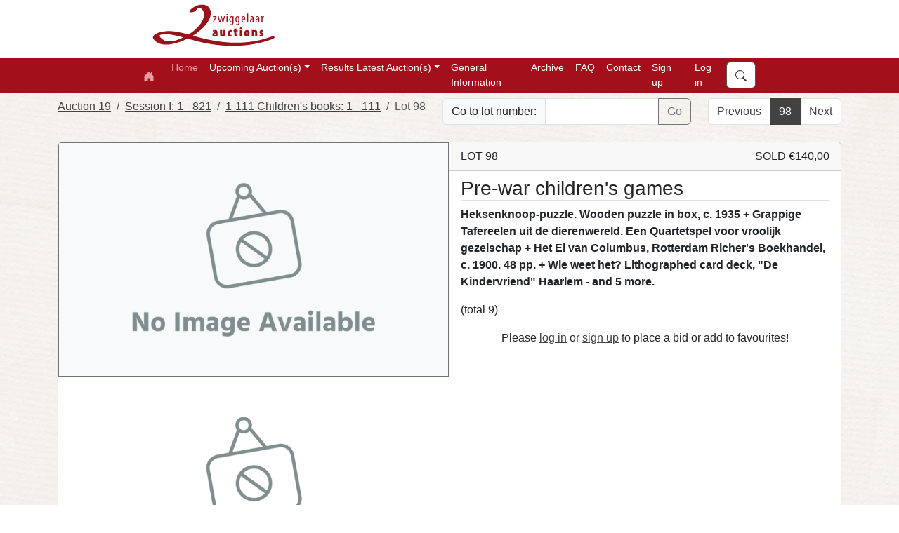

--- FILE ---
content_type: text/html; charset=utf-8
request_url: https://zwiggelaarauctions.nl/Lot/23993
body_size: 28498
content:

<!DOCTYPE html>

<html lang="nl" class="h-100">
<head><meta charset="utf-8" /><meta content="BlendTrans(Duration=0.1)" http-equiv="Page-Exit" /><meta name = "viewport" content="width=device-width, initial-scale=1.0"/><title>
	
	Lot 98: Pre-war children's games - Auction 19 - Zwiggelaar Auctions

</title><script src="/Scripts/modernizr-2.8.3.js"></script>
<script src="/Scripts/WebForms/WebForms.js"></script>
<script src="/Scripts/WebForms/WebUIValidation.js"></script>
<script src="/Scripts/WebForms/MenuStandards.js"></script>
<script src="/Scripts/WebForms/Focus.js"></script>
<script src="/Scripts/WebForms/GridView.js"></script>
<script src="/Scripts/WebForms/DetailsView.js"></script>
<script src="/Scripts/WebForms/TreeView.js"></script>
<script src="/Scripts/WebForms/WebParts.js"></script>
<script src="/Scripts/jquery-3.7.1.min.js"></script>

        <script src="https://unpkg.com/@popperjs/core@2.11.8/dist/umd/popper.min.js"></script>
        <script type="text/javascript" src="/Scripts/bootstrap.js"></script>
        <script src="/Scripts/WebForms/MsAjax/MicrosoftAjax.js"></script>
<script src="/Scripts/WebForms/MsAjax/MicrosoftAjaxApplicationServices.js"></script>
<script src="/Scripts/WebForms/MsAjax/MicrosoftAjaxTimer.js"></script>
<script src="/Scripts/WebForms/MsAjax/MicrosoftAjaxWebForms.js"></script>
<link href="/Content/bootstrap.min.css" rel="stylesheet"/>
<link href="/Content/FAW/css/fontawesome.min.css" rel="stylesheet"/>
<link href="/Content/FAW/css/brands.min.css" rel="stylesheet"/>
<link href="/Content/FAW/css/solid.min.css" rel="stylesheet"/>
<link href="/Content/FAW/css/regular.min.css" rel="stylesheet"/>
<link href="/Content/bootstrap.custom.css" rel="stylesheet"/>
<link rel="stylesheet" href="https://cdn.jsdelivr.net/npm/bootstrap-select@1.14.0-beta3/dist/css/bootstrap-select.min.css" /><link href = "/Content/Zwiggelaar/site.css" rel="stylesheet"/><link rel="apple-touch-icon" sizes="76x76" href="/apple-touch-icon.png" /><link rel="icon" type="image/png" sizes="32x32" href="/favicon-32x32.png" /><link rel="icon" type="image/png" sizes="16x16" href="/favicon-16x16.png" /><link rel="manifest" href="/site.webmanifest" /><link rel="mask-icon" href="/safari-pinned-tab.svg" color="#5bbad5" /><meta name="msapplication-TileColor" content="#da532c" /><meta name="theme-color" content="#ffffff" />
	<meta name="description" content="Heksenknoop-puzzle. Wooden puzzle in box, c. 1935 + Grappige Tafereelen uit de dierenwereld. Een Quartetspel voor vroolijk gezelschap + Het Ei van Columbus, Rotterdam Richer's Boekhandel, c. 1900. 48 pp. + Wie weet het? Lithographed card deck, "De Kindervriend" Haarlem - and 5 more." >



    <script type="text/javascript">

        function subscribeNewsletter() {
            console.log("Subscribing");
            var emailNewsletter = document.getElementById("emailNewsletter");
            console.log(emailNewsletter);
            __doPostBack('subscribeNewsletter', emailNewsletter);
        }

    </script>

</head>
<body class="h-100">

    <form method="post" action="./23993" id="ctl01" class="d-flex flex-column h-100" novalidate="">
<div class="aspNetHidden">
<input type="hidden" name="__VIEWSTATE" id="__VIEWSTATE" value="/aoNFDUGBeoTRje/joUA1vAx6EVwqkUscVA16ETXPFQjvAX3B0DHmQ0L9ImK1SHQ2Bi9d4Xvjl4TmNXBU4gjnrnhpWiBjYWgVqSPvIaoLHLVE+tVMITbBC4HVRKRHjeLrTULRVj+h3t9OZBlJ4VoaoNMzYH/BGcohSrwpnpmxTIATtIHsnfuGVgbvSMcTRn3z+CN7ISx0BDmUlE2C4BdWZ3FBNzKzywiyZBz2VzYANlWV5SEcwOcHj131OsU+hol5cNH0bWyHPlRAfhKTNG4V1O9wXTreFJQHmQaTdhABz1vRsJE2vof3lsPeKOr4Zck/eCWqzHmiWNpFpjp1E/bTOOhzAGdC88z1b2azuYyEVoLjXHeDaVU9aJDaTSgXAXQ4Cuv36A6j1yINBYJk6JrNxQw0rscoNVtNVoMLk73UsUVaBCkutDx85W/qFdisz2U" />
</div>

<script type="text/javascript">
//<![CDATA[
var theForm = document.forms['ctl01'];
if (!theForm) {
    theForm = document.ctl01;
}
function __doPostBack(eventTarget, eventArgument) {
    if (!theForm.onsubmit || (theForm.onsubmit() != false)) {
        theForm.__EVENTTARGET.value = eventTarget;
        theForm.__EVENTARGUMENT.value = eventArgument;
        theForm.submit();
    }
}
//]]>
</script>


<script src="/WebResource.axd?d=pynGkmcFUV13He1Qd6_TZHRhc4oQvH7aPdaSJZjUZ1POWpwSxx_WXEgcgmhGt0pHFON6zlPtbdPTsNVd7L0V_Q2&amp;t=638901608248157332" type="text/javascript"></script>

<div class="aspNetHidden">

	<input type="hidden" name="__VIEWSTATEGENERATOR" id="__VIEWSTATEGENERATOR" value="DEDEB9C1" />
	<input type="hidden" name="__SCROLLPOSITIONX" id="__SCROLLPOSITIONX" value="0" />
	<input type="hidden" name="__SCROLLPOSITIONY" id="__SCROLLPOSITIONY" value="0" />
	<input type="hidden" name="__EVENTTARGET" id="__EVENTTARGET" value="" />
	<input type="hidden" name="__EVENTARGUMENT" id="__EVENTARGUMENT" value="" />
	<input type="hidden" name="__EVENTVALIDATION" id="__EVENTVALIDATION" value="xPj+7r93zLK3grQGMck2VGWPn2vu1u5U0In71OmnoaDvynzK4wtehsFJdHUWyRQldb/ltIP8VrYx1HU7r47du4ITTiY7gUGaLWECw2JrPEWFb04HXuQMRzn3NczS4snbiCgdSUYkKdswDOPqAp6sPnVjGgjejJ/GLA0+IcAomZSSRS7T7c8PNIc893sm3uT5OUuelZ9j6wjTjF+0iCckoLPSMbAqdIp4wsQJBk3gQE8=" />
</div>



        <script src="https://cdn.jsdelivr.net/npm/bootstrap-select@1.14.0-beta3/dist/js/bootstrap-select.min.js"></script>
        <script type="text/javascript" src="/sort/sortable.js"></script>
        <script src="/Scripts/site-v1.1.js" type="text/javascript"></script>

            <div class="container-fluid topfill"><div class="container"><div class="row"><div class="col-1 logotop"><a href="/default.aspx"> <img src="/Images/Master/LogoTopZwiggelaar.svg" /></a></div></div></div></div>

        <nav class="navbar sticky-top navbar-expand-lg navbar-dark">
          <div class="container">
            <a href="../" class="navbar-brand ">
                <svg xmlns="http://www.w3.org/2000/svg" width="16" height="16" fill="currentColor" class="bi bi-house-door-fill" viewBox="0 0 16 16">
                     <path d="M6.5 14.5v-3.505c0-.245.25-.495.5-.495h2c.25 0 .5.25.5.5v3.5a.5.5 0 0 0 .5.5h4a.5.5 0 0 0 .5-.5v-7a.5.5 0 0 0-.146-.354L13 5.793V2.5a.5.5 0 0 0-.5-.5h-1a.5.5 0 0 0-.5.5v1.293L8.354 1.146a.5.5 0 0 0-.708 0l-6 6A.5.5 0 0 0 1.5 7.5v7a.5.5 0 0 0 .5.5h4a.5.5 0 0 0 .5-.5z"></path>
                </svg>
            </a>
            <button class="navbar-toggler" type="button" data-bs-toggle="collapse" data-bs-target="#navbarSupportedContent" aria-controls="navbarSupportedContent" aria-expanded="false" aria-label="Toggle navigation">
              <span class="navbar-toggler-icon"></span>
            </button>
            <div class="collapse navbar-collapse" id="navbarSupportedContent">
              <ul class="navbar-nav me-auto mb-2 mb-lg-0">
                <li class="nav-item">
                  <a href="../" class="nav-link active" aria-current="page">Home</a>
                </li>
                
                  <li class="nav-item dropdown"><a class="nav-link dropdown-toggle" id="navbarUpcomingAuctionDropdown" role="button" data-bs-toggle="dropdown" aria-expanded="false">Upcoming Auction(s)</a><ul class="dropdown-menu" aria-labelledby="navbarAuctionUpcomingDropdown"><li><a class="dropdown-item" href="/Auction/40">Auction 34</a></li><li><hr class="dropdown-divider"></li><li><a class="dropdown-item" href="/Session/125">Session I: <small>Lots 1 - 578</small></a></li><li><a class="dropdown-item" href="/Session/130">Session II: <small>Lots 600 - 1191</small></a></li><li><a class="dropdown-item" href="/Session/131">Session III: <small>Lots 1195 - 1768</small></a></li><li><a class="dropdown-item" href="/Session/132">Session IV: <small>Lots 1770 - 2371</small></a></li><li><a class="dropdown-item" href="/Session/133">Session V: <small>Lots 6000 - 6506</small></a></li><li><hr class="dropdown-divider"></li><li><a class="dropdown-item" href="/Auction/All">All upcoming auction(s)</a></li></ul></li><li class="nav-item dropdown"><a class="nav-link dropdown-toggle" id="navbarAuctionResultsDropdown" role="button" data-bs-toggle="dropdown" aria-expanded="false">Results Latest Auction(s)</a><ul class="dropdown-menu" aria-labelledby="navbarAuctionResultsDropdown"><li><a class="dropdown-item" href="/Auction/39">Auction 33</a></li><li><hr class="dropdown-divider"></li><li><a class="dropdown-item" href="/Session/117">Session I: <small>Lots 1 - 570</small></a></li><li><a class="dropdown-item" href="/Session/122">Session II: <small>Lots 575 - 1169</small></a></li><li><a class="dropdown-item" href="/Session/123">Session III: <small>Lots 1170 - 1752</small></a></li><li><a class="dropdown-item" href="/Session/124">Session IV: <small>Lots 1755 - 2356</small></a></li><li><a class="dropdown-item" href="/Session/118">Session V: <small>Lots 6000 - 6539</small></a></li><li><hr class="dropdown-divider"></li><li><a class="dropdown-item" href="/Auction/36">Auction 32</a></li><li><hr class="dropdown-divider"></li><li><a class="dropdown-item" href="/Session/111">Session I: <small>Lots 1 - 570</small></a></li><li><a class="dropdown-item" href="/Session/119">Session II: <small>Lots 575 - 1133</small></a></li><li><a class="dropdown-item" href="/Session/120">Session III: <small>Lots 1135 - 1762</small></a></li><li><a class="dropdown-item" href="/Session/110">Session IV: <small>Lots 4000 - 4505</small></a></li><li><a class="dropdown-item" href="/Session/116">Session V: <small>Lots 6000 - 6515</small></a></li><li><hr class="dropdown-divider"></li><li><a class="dropdown-item" href="/Auction/33">Auction 31</a></li><li><hr class="dropdown-divider"></li><li><a class="dropdown-item" href="/Session/109">Session I: <small>Lots 1 - 562</small></a></li><li><a class="dropdown-item" href="/Session/112">Session II: <small>Lots 565 - 1123</small></a></li><li><a class="dropdown-item" href="/Session/113">Session III: <small>Lots 1125 - 1714</small></a></li><li><a class="dropdown-item" href="/Session/114">Session IV: <small>Lots 1715 - 2302</small></a></li><li><a class="dropdown-item" href="/Session/105">Session V: <small>Lots 6000 - 6518</small></a></li><li><hr class="dropdown-divider"></li></ul></li>

               
                  <li Class="nav-item"><a class="nav-link" href="/General.aspx" aria-current="page" title="Conditions, Shipping Costs, abbr.">General Information</a></li><li Class="nav-item"><a class="nav-link" href="/Archive" aria-current="page" title="Auction Archive">Archive</a></li><li Class="nav-item"><a class="nav-link" href="/FAQ.aspx" aria-current="page" title="Frequently Asked Questions">FAQ</a></li><li Class="nav-item"><a class="nav-link" href="/Contact.aspx" aria-current="page" title="Contact">Contact</a></li>
              </ul>
              
                      <ul class="navbar-nav me-auto mb-2 mb-lg-0">
                          <li class="nav-item"><a href="../Account/Register" class="nav-link">Sign up</a></li>
                          <li class="nav-item"><a href="../Account/Login" class="nav-link">Log in</a></li>
                      </ul>
                  
                <ul class="navbar-nav mb-2 mb-lg-0 justify-content-end winkelmandjezoeken">

                <li class="nav-item">
                    <button class="btn btn-primary zoekentop" type="button" data-bs-toggle="offcanvas" data-bs-target="#offcanvasSearch" aria-controls="offcanvasSearch">
                        <svg xmlns="http://www.w3.org/2000/svg" width="16" height="16" fill="currentColor" class="bi bi-search" viewBox="0 0 16 16"><path d="M11.742 10.344a6.5 6.5 0 1 0-1.397 1.398h-.001c.03.04.062.078.098.115l3.85 3.85a1 1 0 0 0 1.415-1.414l-3.85-3.85a1.007 1.007 0 0 0-.115-.1zM12 6.5a5.5 5.5 0 1 1-11 0 5.5 5.5 0 0 1 11 0z"/></svg>
                    </button>
                </li>
               
                </ul>
            </div>
          </div>
        </nav>

         

        <div class="offcanvas offcanvas-end" tabindex="-1" id="offcanvasBeheer" aria-labelledby="offcanvasBeheerLabel">
            <div class="offcanvas-header">
                <h4 class="offcanvas-title" id="offcanvasBeheerLabel">Beheer</h4>
                <button type="button" class="btn-close text-reset" data-bs-dismiss="offcanvas" aria-label="Sluiten"></button>
            </div>
            <div class="offcanvas-body">
                <div class="card beheerTitel">
                    <div class="card-body beheerbuttons">
                        <h5>Website</h5>
                        <a class="btn btn-primary beheer-button" href="/Beheer/FrontPage" role="button"><i class="fa-solid fa-file-code"></i>&nbsp;Webpagina's</a><br />
                        <a class="btn btn-primary beheer-button" href="/Beheer/Footer" role="button"><i class="fa-solid fa-address-card"></i>&nbsp;Footer</a><br />

                    </div>
                </div>

                <div class="card beheerTitel">
                    <div class="card-body beheerbuttons">
                        <h5>Bestanden</h5>
                        <a class="btn btn-primary beheer-button" href="/Beheer/Bestanden" role="button"><i class="fa-solid fa-upload"></i>&nbsp;Bestanden toevoegen</a><br />
                    </div>
                </div>
            </div>
        </div>


        <div class="container-fluid body-content d-flex flex-column">
            <div class="content flex-fill">

                
    
    

        <div class="container pt-2">
        <div class="row justify-content-between">
            <div class="col-md-auto">
                <nav aria-label="breadcrumb"><ol Class="breadcrumb"><li Class="breadcrumb-item"><a href="../Auction/22">Auction 19</a></li><li Class="breadcrumb-item"><a href="../Session/54">Session I: 1 - 821</a></li><li Class="breadcrumb-item"><a href="../Category/422">1-111 Children's books: 1 - 111</a></li><li Class="breadcrumb-item active aria-current="page">Lot 98</a></li></ol></nav>
            </div>
            <div class="col">
                <div Class="input-group mb-3">
                    <span Class="input-group-text">Go to lot number: </span>
                    <input type="number" Class="form-control bid-input" id="LotInput" aria-label="Lot nr" min="0">
                    <Button Class="btn btn-outline-secondary" type="submit" id="LotSearch" onclick="goToLot();">Go</button>
                </div>
            </div>
            <div class="col-md-auto">
                <nav aria-label="Lot Navigation"><ul class="pagination justify-content-end"><li class="page-item"><a class="page-link" href="../Lot/23984">Previous</a></li><li class="page-item active"><span class="page-link">98</span></li><li class="page-item"><a class="page-link" href="../Lot/24027">Next</a></li></ul></nav>
            </div>
        </div>
    </div>

    

        <div Class="container py-2"> <div Class="card kavel-detail-card"> <div Class="row row-cols-1 row-cols-lg-2 g-0 h-100 justify-content-end"> <div Class="col h-50 border-end"> <div Class="h-80 w-100 bg-light border border-secondary img-center overflow-hidden">             
                                    <img src = "https://upcdn.io/FW25buD/raw/Zwiggelaar/Fotos//Zwiggelaar/Fotos/22/23993a.jpg" Class="img-contain rounded-start" id="ShowBoxImg" name="ShowBoxImg" data-bs-toggle="modal" data-bs-target="#GalleryModal" onclick ="currentImg(1)" onerror="this.src='/Images/Common/NoImage.png';"></div><div Class="g-0 h-20 overflow-auto"><div class="d-flex flex-row flex-nowrap h-100 fading align-left">
                                    <img src = "https://upcdn.io/FW25buD/raw/Zwiggelaar/Fotos//Zwiggelaar/Fotos/22/23993a.jpg" Class="img-contain" onerror="this.src='/Images/Common/NoImage.png';" name="GalleryImg" onclick ="setShowBoxImg(this);currentImg(1)"/>
                                
                                    <img src = "https://upcdn.io/FW25buD/raw/Zwiggelaar/Fotos//Zwiggelaar/Fotos/22/23993b.jpg" Class="img-contain" onerror="this.src='/Images/Common/NoImage.png';" name="GalleryImg" onclick ="setShowBoxImg(this);currentImg(2)"/>
                                
                                    <img src = "https://upcdn.io/FW25buD/raw/Zwiggelaar/Fotos//Zwiggelaar/Fotos/22/23993c.jpg" Class="img-contain" onerror="this.src='/Images/Common/NoImage.png';" name="GalleryImg" onclick ="setShowBoxImg(this);currentImg(3)"/>
                                </div></div></div><div Class="col h-50"><div Class="kavel-info h-80 w-100 d-flex flex-column"><div Class="card-header"> 
                                    <div class="row">
                                        <div class= "w-50">LOT 98</div><div class= "w-50 text-end">SOLD €140,00 </div>
                                    </div></div><div Class="display-contents"><div Class="card-body pt-0 mt-2 overflow-auto"><h3 Class="card-title sticky bg-white border-bottom">Pre-war children's games</h3><p Class="card-text fw-bold">Heksenknoop-puzzle. Wooden puzzle in box, c. 1935 + Grappige Tafereelen uit de dierenwereld. Een Quartetspel voor vroolijk gezelschap + Het Ei van Columbus, Rotterdam Richer's Boekhandel, c. 1900. 48 pp. + Wie weet het? Lithographed card deck, "De Kindervriend" Haarlem - and 5 more.</p><p Class="card-text">(total 9)</p></div></div></div><div Class="kavel-interactie h-20 w-100 text-center">
                                        <p>Please <a href = "../Account/Login">log in</a> or <a href = "../Account/Register">sign up</a> to place a bid or add to favourites!</p>
                                </div></div></div></div></div><div class="modal fade" id="GalleryModal" tabindex="-1" aria-labelledby="GalleryModalLabel" aria-hidden="true">
                                    <div class="modal-dialog modal-gallery">
                                        <div class="modal-content">
                                            <div class="modal-header justify-content-center">
                                                <nav aria-label="Gallery Image Navigation">
                                                <ul class="pagination">
                                                    <li onclick="prevNextImg(-1)" class="page-item"><a class="page-link" ><</a></li><li name="ModalImgLink" onclick="currentImg(1)" class="page-item active"><a class="page-link">1</a></li><li name="ModalImgLink" onclick="currentImg(2)" class="page-item active"><a class="page-link">2</a></li><li name="ModalImgLink" onclick="currentImg(3)" class="page-item active"><a class="page-link">3</a></li><li onclick="prevNextImg(1)" class="page-item"><a class="page-link" >></a></li>
                                </ul>
                                </nav>
                            </div>
                            <div class="modal-body img-center">
                                <img id="ModalImg" name="ModalImg" src="../TestFotos/Sandaallaars.jpeg" class="img-contain">
                            </div>
                        </div>
                        </div>
                    </div>
    
    <div Class="modal fade" id="AbsenteeBidModal" data-bs-backdrop="static" data-bs-keyboard="false" tabindex="-1" aria-labelledby="AbsenteeBidModalLabel" aria-hidden="true">
        <div Class="modal-dialog">
            <div Class="modal-content">
                <div Class="modal-header">
                    <h5 Class="modal-title" id="AbsenteeBidModalLabel">Place Absentee Bid</h5>
                    <Button type = "button" Class="btn-close" data-bs-dismiss="modal" aria-label="Close"></button>
                </div>
                <div Class="modal-body">
                    
                    
                    <label for="AbsenteeBidModalLabel" class="col-sm-3 col-form-label">New Bid: </label>
                    <div class="input-group mb-3">
                        <button class="btn btn-outline-secondary" type="button" id="BidDecrease" onclick="updateBidInput('-');" >-</button>
                        <span class="input-group-text">€</span>
                        <input type="number" class="form-control bid-input" id="BidInput" aria-label="Amount (to the nearest euro)" onchange="checkBidInput(this);" min="60" value="60">
                        <button class="btn btn-outline-secondary" type="button" id="BidIncrease" onclick="updateBidInput('+');">+</button>
                    </div>
                </div>
                <div Class="modal-footer">
                    <Button type = "button" Class="btn btn-secondary" data-bs-dismiss="modal">Go Back</button>
                    <Button type = "button" Class="btn btn-primary" data-bs-target="#BidConfirmModal" data-bs-toggle="modal" data-bs-dismiss="modal" onclick="setCurrentBid();">Place Bid</button>
                </div>
            </div>
        </div>
    </div>

    <div Class="modal fade" id="BidConfirmModal" data-bs-backdrop="static" data-bs-keyboard="false" tabindex="-1" aria-labelledby="BidConfirmModalLabel" aria-hidden="true">
        <div Class="modal-dialog">
            <div Class="modal-content">
                <div Class="modal-header">
                    <h5 Class="modal-title" id="BidConfirmModalLabel">Place Absentee Bid</h5>
                    <Button type = "button" Class="btn-close" data-bs-target="#AbsenteeBidModal" data-bs-toggle="modal" data-bs-dismiss="modal" aria-label="Close"></button>
                </div>
                <div Class="modal-body">
                    <h5 id="CurrentBid" >Current bid: </h5>
                    <a>Please be aware that every bid is binding. If you win a lot, you are obliged to pay for it. This price does not include shipping and auction costs.</a>
                </div>
                <div Class="modal-footer">
                    <Button type = "button" Class="btn btn-secondary" data-bs-target="#AbsenteeBidModal" data-bs-toggle="modal" data-bs-dismiss="modal">Go Back</button>
                    <Button type = "button" Class="btn btn-primary" onclick="registerBid()" >Confirm Bid</button>
                </div>
            </div>
        </div>
    </div>

    

        <script type="text/javascript">
        // Get the input field
        var lotInput = document.getElementById("LotInput");

        // Execute a function when the user presses a key on the keyboard
        lotInput.addEventListener("keypress", function (event) {
            // If the user presses the "Enter" key on the keyboard
            if (event.key === "Enter") {
                // Cancel the default action, if needed
                event.preventDefault();
                // Trigger the button element with a click
                document.getElementById("LotSearch").click();
            }
        }); 

        </script>





            </div>

            
                <div class="content flex-fill">
                    <div class="container pb-4 align-self-end">
                        <div class="card bg-light w-100 p-4">
                            <h4>Newsletter</h4>
                            <div class="row row-cols-1 row-cols-md-2">
                                <div class="col w-md-40">
                                    Subscribe to our newsletter to stay updated with our upcoming auctions.
                                </div>
                                <div class="input-group col w-md-60">
        
                                    <input name="ctl00$emailNewsletter" type="email" id="emailNewsletter" class="form-control newsletter" placeholder="Email" />
                                    <input type="submit" name="ctl00$btnSubscribeNewsletter" value="Subscribe" id="btnSubscribeNewsletter" class="btn btn-outline-secondary" />
                                </div>
                            </div>
                        </div>
                    </div>
                </div>
             
        </div>

        <footer class="footer mt-auto text-center text-lg-start bg-light text-muted pt-2"><section class="d-flex justify-content-center justify-content-lg-between p-4 border-bottom"><div Class="me-5 d-none d-lg-block"><span> Get connected with us on social networks:</span></div><div><a href="https://www.facebook.com/profile.php?id=100063524563155" Class="me-4 text-reset"><i Class="fab fa-facebook-f"></i></a><a href="https://www.instagram.com/zwiggelaarauctions?igsh=MTVoMjV0MHR5bnExaw==" Class="me-4 text-reset"><i Class="fab fa-instagram"></i></a></div></section><section class=""><div class="container text-center text-md-start mt-5"><div class="row mt-3"><div class="col-md-3 col-lg-4 col-xl-3 mx-auto mb-4"><h6 class="text-uppercase fw-bold mb-4"><i class="fas fa-gavel me-2"></i> Nederlands Veilinghuis - Zwiggelaar Auctions B.V. </h6><p>Amsterdams Veilinghuis gespecialiseerd in Boeken, Prenten, Cartografie, Comics, Fine Arts, Posters, Curiosa, Conceptuele Kunst en meer. </p></div><div class="col-md-4 col-lg-3 col-xl-3 mx-auto mb-4"><h6 class="text-uppercase fw-bold mb-4">Useful links</h6><p><a href="https://www.invaluable.com/auction-house/zwiggelaar-auctions-nyp95u21t2/" class="text-reset">Invaluable</a></p><p><a href="https://drouot.com/en/auctioneer/2211/zwiggelaar-auctions?tab=sales" class="text-reset">Drouot</a></p><p><a href="https://www.b-n.nl/" class="text-reset">Burgersdijk & Niermans</a></p><p><a href="https://nos.nl/artikel/2571598-paulus-de-boskabouter-poppen-brengen-op-veiling-ruim-een-ton-op" class="text-reset">Nieuws</a></p></div><div class="col-md-6 col-lg-5 col-xl-4 mx-auto mb-md-0 mb-4"><h6 class="text-uppercase fw-bold mb-4">Contact</h6><p><i class="fas fa-home me-3"></i>Oostenburgervoorstraat 71 - 1018 MP - Amsterdam</p><p><i class="fas fa-envelope me-3"></i><a href="mailto:info@zwiggelaarauctions.com">info@zwiggelaarauctions.com</a></p><p><i class="fas fa-phone me-3"></i>0031647986138 (Vincent) | 0031657643261 (Siska)</p></div></div></div></section></footer>

        <div class="offcanvas offcanvas-end" tabindex="-1" id="offcanvasSearch" aria-labelledby="offcanvasSearchLabel">
          <div class="offcanvas-header">
            <h5 class="offcanvas-title" id="offcanvasSearchLabel">Search</h5>
            <button type="button" class="btn-close text-reset" data-bs-dismiss="offcanvas" aria-label="Close"></button>
          </div>
          <div class="offcanvas-body">
            <div class="input-group flex-nowrap">
              
              <input name="ctl00$zoeken" type="text" id="zoeken" class="form-control" placeholder="search..." aria-label="Zoek" aria-describedby="addon-wrapping" />
                <button id="nuzoeken" class="btn btn-primary" type="submit" name="nuzoeken"><svg xmlns="http://www.w3.org/2000/svg" width="16" height="16" fill="currentColor" class="bi bi-search" viewBox="0 0 16 16"><path d="M11.742 10.344a6.5 6.5 0 1 0-1.397 1.398h-.001c.03.04.062.078.098.115l3.85 3.85a1 1 0 0 0 1.415-1.414l-3.85-3.85a1.007 1.007 0 0 0-.115-.1zM12 6.5a5.5 5.5 0 1 1-11 0 5.5 5.5 0 0 1 11 0z"/></svg></button>
            </div>
            <br />
            <div class="searchBy">Search By: </div>
                    <div class="form-check">
                        <input value="search_all" name="ctl00$search_check" type="radio" id="search_all" class="form-check-input " checked="checked" />
                        <label for="search_all">All</label>
                    </div>
                    <div class="form-check">
                        <input value="search_titel" name="ctl00$search_check" type="radio" id="search_titel" class="form-check-input " />
                        <label for="search_titel">Title</label>
                    </div>
                    <div class="form-check">
                        <input value="search_omschrijving" name="ctl00$search_check" type="radio" id="search_omschrijving" class="form-check-input " />
                        <label for="search_omschrijving">Description</label>
                    </div>
                    <div class="form-check">
                        <input value="search_code" name="ctl00$search_check" type="radio" id="search_code" class="form-check-input " />
                        <label for="search_code">Lot number</label>
                    </div>
                    <div class="form-check">
                        
                        
                    </div>
                </div>
          </div>


    

<script type="text/javascript">
//<![CDATA[

theForm.oldSubmit = theForm.submit;
theForm.submit = WebForm_SaveScrollPositionSubmit;

theForm.oldOnSubmit = theForm.onsubmit;
theForm.onsubmit = WebForm_SaveScrollPositionOnSubmit;
//]]>
</script>
</form>


</body>
    
</html>




--- FILE ---
content_type: text/html; charset=utf-8
request_url: https://zwiggelaarauctions.nl/sort/sortable.js
body_size: 26167
content:

<!DOCTYPE html>

<html lang="nl" class="h-100">
<head><meta charset="utf-8" /><meta content="BlendTrans(Duration=0.1)" http-equiv="Page-Exit" /><meta name = "viewport" content="width=device-width, initial-scale=1.0"/><title>
	
	Zwiggelaar Auctions

</title><script src="/Scripts/modernizr-2.8.3.js"></script>
<script src="/Scripts/WebForms/WebForms.js"></script>
<script src="/Scripts/WebForms/WebUIValidation.js"></script>
<script src="/Scripts/WebForms/MenuStandards.js"></script>
<script src="/Scripts/WebForms/Focus.js"></script>
<script src="/Scripts/WebForms/GridView.js"></script>
<script src="/Scripts/WebForms/DetailsView.js"></script>
<script src="/Scripts/WebForms/TreeView.js"></script>
<script src="/Scripts/WebForms/WebParts.js"></script>
<script src="/Scripts/jquery-3.7.1.min.js"></script>

        <script src="https://unpkg.com/@popperjs/core@2.11.8/dist/umd/popper.min.js"></script>
        <script type="text/javascript" src="/Scripts/bootstrap.js"></script>
        <script src="/Scripts/WebForms/MsAjax/MicrosoftAjax.js"></script>
<script src="/Scripts/WebForms/MsAjax/MicrosoftAjaxApplicationServices.js"></script>
<script src="/Scripts/WebForms/MsAjax/MicrosoftAjaxTimer.js"></script>
<script src="/Scripts/WebForms/MsAjax/MicrosoftAjaxWebForms.js"></script>
<link href="/Content/bootstrap.min.css" rel="stylesheet"/>
<link href="/Content/FAW/css/fontawesome.min.css" rel="stylesheet"/>
<link href="/Content/FAW/css/brands.min.css" rel="stylesheet"/>
<link href="/Content/FAW/css/solid.min.css" rel="stylesheet"/>
<link href="/Content/FAW/css/regular.min.css" rel="stylesheet"/>
<link href="/Content/bootstrap.custom.css" rel="stylesheet"/>
<link rel="stylesheet" href="https://cdn.jsdelivr.net/npm/bootstrap-select@1.14.0-beta3/dist/css/bootstrap-select.min.css" /><link href = "/Content/Zwiggelaar/site.css" rel="stylesheet"/><link rel="apple-touch-icon" sizes="76x76" href="/apple-touch-icon.png" /><link rel="icon" type="image/png" sizes="32x32" href="/favicon-32x32.png" /><link rel="icon" type="image/png" sizes="16x16" href="/favicon-16x16.png" /><link rel="manifest" href="/site.webmanifest" /><link rel="mask-icon" href="/safari-pinned-tab.svg" color="#5bbad5" /><meta name="msapplication-TileColor" content="#da532c" /><meta name="theme-color" content="#ffffff" />
	<meta name="description" content="Dutch auction house specialized in books, comics, prints and curiosa auctions | Nederlands Veilinghuis gespecialiseerd in boeken, prenten, strips en curiosa" >



    <script type="text/javascript">

        function subscribeNewsletter() {
            console.log("Subscribing");
            var emailNewsletter = document.getElementById("emailNewsletter");
            console.log(emailNewsletter);
            __doPostBack('subscribeNewsletter', emailNewsletter);
        }

    </script>

</head>
<body class="h-100">

    <form method="post" action="./sortable.js?404%3bhttps%3a%2f%2fzwiggelaarauctions.nl%3a443%2fsort%2fsortable.js" id="ctl01" class="d-flex flex-column h-100" novalidate="">
<div class="aspNetHidden">
<input type="hidden" name="__VIEWSTATE" id="__VIEWSTATE" value="z7m2oalpA49tF080Zs8rKlplsZJvqZu8OjdTaWdbdiToSf6ro4hrFnqjt/hl4KkrKBcCrkzXwuF1QEKF5EDF1ttv0JK/+J73i+3kEZTkfEl5+H5ie0M62u6znPLWGDdsPVE28QUBY7V4fnOrK0wbeU6bJC6MiWdfFws/83b04oOUt7ZO4Odh1y1VqEn6JE0Njxo6UdNpLZGJpURqH7UZQOQQMcfWfwJvuXlKdeYDALx91eccD1vEWQ4/b6Pprdw93fdlJ13s7ffzb+Wdm7dNem+6ACTSJgzOCXms8QORqosQ0qrCPa9a2+CZHVH4RDau6DqvVbmy/d7SePCfqLNBqThMOQzY3VDKkwBRtGqAsXzL1EoiYFEAziPupae8uZhR/PcUdiaHYZUtKMyNQsJP0VutlTCQt8L8DmtaIDalLXU=" />
</div>

<div class="aspNetHidden">

	<input type="hidden" name="__VIEWSTATEGENERATOR" id="__VIEWSTATEGENERATOR" value="CA0B0334" />
	<input type="hidden" name="__EVENTVALIDATION" id="__EVENTVALIDATION" value="t6+Bp1TWef38b+ViTdmCK/2IDM9k2JSoJwOwMmvjvGM/nqDJkJTrrWWUYPprThXso0AAew0Ms3OQRvaiEVAHKvTu7sk7ohWIC+UTDc/r4TAWOwIK6JEbBeIN5HTBsGEYjobBoMzgN97n4DUeJJoPeKVLonvpvJj8W+sQqJdNhRgEGhlqKDPXF6u42zJgTqMeLnWCHkrbcDBKYbEp8gk25AYQQ1Bb8tCiyFL74ozF7qI=" />
</div>



        <script src="https://cdn.jsdelivr.net/npm/bootstrap-select@1.14.0-beta3/dist/js/bootstrap-select.min.js"></script>
        <script type="text/javascript" src="/sort/sortable.js"></script>
        <script src="/Scripts/site-v1.1.js" type="text/javascript"></script>

            <div class="container-fluid topfill"><div class="container"><div class="row"><div class="col-1 logotop"><a href="/default.aspx"> <img src="/Images/Master/LogoTopZwiggelaar.svg" /></a></div></div></div></div>

        <nav class="navbar sticky-top navbar-expand-lg navbar-dark">
          <div class="container">
            <a href="../" class="navbar-brand ">
                <svg xmlns="http://www.w3.org/2000/svg" width="16" height="16" fill="currentColor" class="bi bi-house-door-fill" viewBox="0 0 16 16">
                     <path d="M6.5 14.5v-3.505c0-.245.25-.495.5-.495h2c.25 0 .5.25.5.5v3.5a.5.5 0 0 0 .5.5h4a.5.5 0 0 0 .5-.5v-7a.5.5 0 0 0-.146-.354L13 5.793V2.5a.5.5 0 0 0-.5-.5h-1a.5.5 0 0 0-.5.5v1.293L8.354 1.146a.5.5 0 0 0-.708 0l-6 6A.5.5 0 0 0 1.5 7.5v7a.5.5 0 0 0 .5.5h4a.5.5 0 0 0 .5-.5z"></path>
                </svg>
            </a>
            <button class="navbar-toggler" type="button" data-bs-toggle="collapse" data-bs-target="#navbarSupportedContent" aria-controls="navbarSupportedContent" aria-expanded="false" aria-label="Toggle navigation">
              <span class="navbar-toggler-icon"></span>
            </button>
            <div class="collapse navbar-collapse" id="navbarSupportedContent">
              <ul class="navbar-nav me-auto mb-2 mb-lg-0">
                <li class="nav-item">
                  <a href="../" class="nav-link active" aria-current="page">Home</a>
                </li>
                
                  <li class="nav-item dropdown"><a class="nav-link dropdown-toggle" id="navbarUpcomingAuctionDropdown" role="button" data-bs-toggle="dropdown" aria-expanded="false">Upcoming Auction(s)</a><ul class="dropdown-menu" aria-labelledby="navbarAuctionUpcomingDropdown"><li><a class="dropdown-item" href="/Auction/40">Auction 34</a></li><li><hr class="dropdown-divider"></li><li><a class="dropdown-item" href="/Session/125">Session I: <small>Lots 1 - 578</small></a></li><li><a class="dropdown-item" href="/Session/130">Session II: <small>Lots 600 - 1191</small></a></li><li><a class="dropdown-item" href="/Session/131">Session III: <small>Lots 1195 - 1768</small></a></li><li><a class="dropdown-item" href="/Session/132">Session IV: <small>Lots 1770 - 2371</small></a></li><li><a class="dropdown-item" href="/Session/133">Session V: <small>Lots 6000 - 6506</small></a></li><li><hr class="dropdown-divider"></li><li><a class="dropdown-item" href="/Auction/All">All upcoming auction(s)</a></li></ul></li><li class="nav-item dropdown"><a class="nav-link dropdown-toggle" id="navbarAuctionResultsDropdown" role="button" data-bs-toggle="dropdown" aria-expanded="false">Results Latest Auction(s)</a><ul class="dropdown-menu" aria-labelledby="navbarAuctionResultsDropdown"><li><a class="dropdown-item" href="/Auction/39">Auction 33</a></li><li><hr class="dropdown-divider"></li><li><a class="dropdown-item" href="/Session/117">Session I: <small>Lots 1 - 570</small></a></li><li><a class="dropdown-item" href="/Session/122">Session II: <small>Lots 575 - 1169</small></a></li><li><a class="dropdown-item" href="/Session/123">Session III: <small>Lots 1170 - 1752</small></a></li><li><a class="dropdown-item" href="/Session/124">Session IV: <small>Lots 1755 - 2356</small></a></li><li><a class="dropdown-item" href="/Session/118">Session V: <small>Lots 6000 - 6539</small></a></li><li><hr class="dropdown-divider"></li><li><a class="dropdown-item" href="/Auction/36">Auction 32</a></li><li><hr class="dropdown-divider"></li><li><a class="dropdown-item" href="/Session/111">Session I: <small>Lots 1 - 570</small></a></li><li><a class="dropdown-item" href="/Session/119">Session II: <small>Lots 575 - 1133</small></a></li><li><a class="dropdown-item" href="/Session/120">Session III: <small>Lots 1135 - 1762</small></a></li><li><a class="dropdown-item" href="/Session/110">Session IV: <small>Lots 4000 - 4505</small></a></li><li><a class="dropdown-item" href="/Session/116">Session V: <small>Lots 6000 - 6515</small></a></li><li><hr class="dropdown-divider"></li><li><a class="dropdown-item" href="/Auction/33">Auction 31</a></li><li><hr class="dropdown-divider"></li><li><a class="dropdown-item" href="/Session/109">Session I: <small>Lots 1 - 562</small></a></li><li><a class="dropdown-item" href="/Session/112">Session II: <small>Lots 565 - 1123</small></a></li><li><a class="dropdown-item" href="/Session/113">Session III: <small>Lots 1125 - 1714</small></a></li><li><a class="dropdown-item" href="/Session/114">Session IV: <small>Lots 1715 - 2302</small></a></li><li><a class="dropdown-item" href="/Session/105">Session V: <small>Lots 6000 - 6518</small></a></li><li><hr class="dropdown-divider"></li></ul></li>

               
                  <li Class="nav-item"><a class="nav-link" href="/General.aspx" aria-current="page" title="Conditions, Shipping Costs, abbr.">General Information</a></li><li Class="nav-item"><a class="nav-link" href="/Archive" aria-current="page" title="Auction Archive">Archive</a></li><li Class="nav-item"><a class="nav-link" href="/FAQ.aspx" aria-current="page" title="Frequently Asked Questions">FAQ</a></li><li Class="nav-item"><a class="nav-link" href="/Contact.aspx" aria-current="page" title="Contact">Contact</a></li>
              </ul>
              
                      <ul class="navbar-nav me-auto mb-2 mb-lg-0">
                          <li class="nav-item"><a href="../Account/Register" class="nav-link">Sign up</a></li>
                          <li class="nav-item"><a href="../Account/Login" class="nav-link">Log in</a></li>
                      </ul>
                  
                <ul class="navbar-nav mb-2 mb-lg-0 justify-content-end winkelmandjezoeken">

                <li class="nav-item">
                    <button class="btn btn-primary zoekentop" type="button" data-bs-toggle="offcanvas" data-bs-target="#offcanvasSearch" aria-controls="offcanvasSearch">
                        <svg xmlns="http://www.w3.org/2000/svg" width="16" height="16" fill="currentColor" class="bi bi-search" viewBox="0 0 16 16"><path d="M11.742 10.344a6.5 6.5 0 1 0-1.397 1.398h-.001c.03.04.062.078.098.115l3.85 3.85a1 1 0 0 0 1.415-1.414l-3.85-3.85a1.007 1.007 0 0 0-.115-.1zM12 6.5a5.5 5.5 0 1 1-11 0 5.5 5.5 0 0 1 11 0z"/></svg>
                    </button>
                </li>
               
                </ul>
            </div>
          </div>
        </nav>

         

        <div class="offcanvas offcanvas-end" tabindex="-1" id="offcanvasBeheer" aria-labelledby="offcanvasBeheerLabel">
            <div class="offcanvas-header">
                <h4 class="offcanvas-title" id="offcanvasBeheerLabel">Beheer</h4>
                <button type="button" class="btn-close text-reset" data-bs-dismiss="offcanvas" aria-label="Sluiten"></button>
            </div>
            <div class="offcanvas-body">
                <div class="card beheerTitel">
                    <div class="card-body beheerbuttons">
                        <h5>Website</h5>
                        <a class="btn btn-primary beheer-button" href="/Beheer/FrontPage" role="button"><i class="fa-solid fa-file-code"></i>&nbsp;Webpagina's</a><br />
                        <a class="btn btn-primary beheer-button" href="/Beheer/Footer" role="button"><i class="fa-solid fa-address-card"></i>&nbsp;Footer</a><br />

                    </div>
                </div>

                <div class="card beheerTitel">
                    <div class="card-body beheerbuttons">
                        <h5>Bestanden</h5>
                        <a class="btn btn-primary beheer-button" href="/Beheer/Bestanden" role="button"><i class="fa-solid fa-upload"></i>&nbsp;Bestanden toevoegen</a><br />
                    </div>
                </div>
            </div>
        </div>


        <div class="container-fluid body-content d-flex flex-column">
            <div class="content flex-fill">

                

    <div Class="fixtop-banner container pb-3"><div id = "ContentLayer1" Class="carousel carousel-highlights slide rounded-3" data-bs-interval="3000" data-bs-ride="carousel"><div Class="carousel-indicators"><Button type = "button" data-bs-target="#ContentLayer1" data-bs-slide-To="0" Class="active" aria-current="true" aria-label="Slide 1"></button><Button type = "button" data-bs-target="#ContentLayer1" data-bs-slide-To="1" aria-label="Slide 2"></button><Button type = "button" data-bs-target="#ContentLayer1" data-bs-slide-To="2" aria-label="Slide 3"></button><Button type = "button" data-bs-target="#ContentLayer1" data-bs-slide-To="4" aria-label="Slide 5"></button><Button type = "button" data-bs-target="#ContentLayer1" data-bs-slide-To="3" aria-label="Slide 4"></button><Button type = "button" data-bs-target="#ContentLayer1" data-bs-slide-To="5" aria-label="Slide 6"></button></div><div Class="carousel-inner h-100 w-100"><div class="carousel-item active h-100 w-100" data-bs-interval="3000">
<img src ="\Images\FrontPage\orchestra.jpg" Class="img-fill" alt="..."/><div Class="carousel-content container my-lg-5 py-lg-5 px-lg-5"><p class="text-center text-danger fs-3 fw-bold ">Nederlands Veilinghuis gespecialiseerd in boeken, prenten, strips en curiosa<br> </h1><p class="text-center text-light fs-3 fw-bold "><br><br><br><br><br><BR>  <br> AUCTION 35: 15 - 19 JUNE 2026<br> OPEN VOOR INBRENG</p></div></div><div class="carousel-item h-100 w-100" data-bs-interval="3000">
<img src ="\Images\FrontPage\1158.jpg" Class="img-fill" alt="..."/><div Class="carousel-content container my-lg-5 py-lg-5 px-lg-5"><p class="text-center text-danger fs-3 fw-bold "><br><br><br><br><br><BR> <br> AUCTION 35: 15 - 19 JUNE 2026<br> OPEN VOOR INBRENG</p></div></div><div class="carousel-item h-100 w-100" data-bs-interval="3000">
<img src ="/Images/FrontPage/kakatoos.jpg" Class="img-fill" alt="..."/><div Class="carousel-content container my-lg-5 py-lg-5 px-lg-5"><p class="text-center text-white fs-3 fw-bold ">Nederlands Veilinghuis gespecialiseerd in boeken, prenten, strips en curiosa </h1><p class="text-center text-light fs-3 fw-bold "><br><br><br><br><br><BR> <br> AUCTION 35: 15 -19 JUNE 2026<br> OPEN VOOR INBRENG
</p></div></div><div class="carousel-item h-100 w-100" data-bs-interval="3000">
<img src ="\Images\FrontPage\forti.jpg" Class="img-fill" alt="..."/><div Class="carousel-content container my-lg-5 py-lg-5 px-lg-5"><p class="text-center text-danger fs-3 fw-bold ">Nederlands Veilinghuis gespecialiseerd in boeken, prenten, strips en curiosa<br></h1><p class="text-center text-dark fs-3 fw-bold "><br><br><br><br><br><BR>  <br> AUCTION 35: 15 - 19 JUNE 2026<br> OPEN VOOR INBRENG
</p></div></div><div class="carousel-item h-100 w-100" data-bs-interval="3000">
<img src ="https://www.deburcht.nl/app-image/2/1966/965/0/images/home.jpg" Class="img-fill" alt="..."/><div Class="carousel-content container my-lg-5 py-lg-5 px-lg-5"><p class="text-center text-danger fs-3 fw-bold ">Nederlands Veilinghuis gespecialiseerd in boeken, prenten, strips en curiosa </h1><p class="text-center text-danger fs-3 fw-bold "><br AUCTION 35: 15 - 19 JUNE <br><br> Open voor inbreng <br> Info@zwiggelaarauctions.com <br> <br>
</p></div></div><div class="carousel-item h-100 w-100" data-bs-interval="3000">
<img src ="\Images\FrontPage\6016.jpg" Class="img-fill" alt="..."/><div Class="carousel-content container my-lg-5 py-lg-5 px-lg-5"><p class="text-center text-light fs-3 fw-bold ">Nederlands Veilinghuis gespecialiseerd in boeken, prenten, strips en curiosa </h1><p class="text-center text-light fs-3 fw-bold "><br><br><br><br><br><BR><br> AUCTION 35: 15 - 19 June 2026<br> OPEN VOOR INBRENG</p></div></div><Button Class="carousel-control-prev" type="button" data-bs-target="#ContentLayer1" data-bs-slide="prev"><span Class="carousel-control-prev-icon" aria-hidden="true"></span><span Class="visually-hidden">Previous</span></button><Button Class="carousel-control-next" type="button" data-bs-target="#ContentLayer1" data-bs-slide="next"><span Class="carousel-control-next-icon" aria-hidden="true"></span><span Class="visually-hidden">Next</span></button></div></div></div><div Class="container w-100"><div id="ContentLayer2" Class="row align-items-md-stretch row-cols-1 row-cols-md-3"><div Class="col pb-3"><div Class="card productgroep h-100 bg-light "><div Class="card-body"><div Class="card-title"><p class="text-center text-dark fs-6 fw-light "><b>Highlights Session I - IV:</b> <br><br>• A large selection of the Max and Wilma Schuhmacher literature and Avant-Garde Collection <br><br> • First part of the Rob van Eijck comic and original comics art Collection <BR><BR> • Posters: World War II special <BR><BR>• Numismatics, a small and fine selection of tokens <BR><BR>• Puppet theatre museum Otto van der Mieden part II<BR><BR> • Exquisite oil painting of interior scene by Pieter Janssens Elinga (1623, Bruges - 1682, Amsterdam) <br><br></p></div><a href= "https://upcdn.io/FW25buD/raw/Zwiggelaar/Catalogus/Beveiligd-Zwiggelaar-Auction-34-I%20(1).pdf?v=6e2ff2c2a15ac4df2c8e4ba324d31303-4" Class="btn stretched-link btn-dark btn-lg ">CATALOGUE PART I</a></div><img src="\Images\FrontPage\Auction 34 I.jpg" Class="card-img-bottom" alt="..."></div></div><div Class="col pb-3"><div Class="card productgroep h-100 bg-light "><div Class="card-body"><div Class="card-title"><p class="text-center fs-6 fw-light "><b><b>THANK YOU FOR CONTRIBUTING TO THE SUCCESS OF AUCTION 34!</b><BR><br>  At present, our team is working diligently to ensure that your purchases are prepared and dispatched as quickly as possible. Shipping costs are calculated per package, and all parcels are packed by hand with great care.<br> Once your parcel has been collected by the courier, you will automatically receive a tracking number directly from the courier. Please also check your spam or junk folder. <br> We highly appreciate your patience and understanding.<br><br><br>  <br> </B> <b><b>We are closed from 24 December - 5  January. Happy holidays and a wonderful New Year!</b> </p></div></div><img src="\Images\FrontPage\behang.jpg" Class="card-img-bottom" alt="..."></div></div><div Class="col pb-3"><div Class="card productgroep h-100 bg-light "><div Class="card-body"><div Class="card-title"><p class="text-center fs-6 fw-light ">Highlights Session V: <br><br>• New Visions: works by Archigram, Constant, Asger Jorn etc. incl. The Murder at Ubbeboda Center 1973-1978, compiled by Jørgen Nash and Sven Malvin.<br><br> • Dada and Surrealism: Raymond Queneau's 1961 'cut-up' artist’s book 'Cent mille milliards de poemes', publications by Marcel Duchamp and more. <br><br>• A complete set of  'Signals' magazine and Josef Albers’ classic box 'Interactions of Colors' <br><br> • Two invitation cards by Daan van Golden and an enormous set of invitations and documents from performance space 'De Appel' in Amsterdam (1975-1983).</p></div><a href= "https://upcdn.io/FW25buD/raw/Zwiggelaar/Catalogus/Auction34-II-beveiligd%20(2).pdf?v=99b9b491101a67549d83deb6b681a66e" Class="btn stretched-link btn-dark btn-lg ">CATALOGUE PART II</a></div><img src="\Images\FrontPage\Auction 34 II.jpg" Class="card-img-bottom" alt="..."></div></div></div></div><div Class="container pb-3 w-100"><div id="ContentLayer3" Class="row align-items-md-stretch row-cols-1 row-cols-md-3"><div Class="col pb-3"><div Class="h-100 border rounded-3 p-4 bg-white "><p class="text-center text-dark fs-4 fw-bold ">LIVE bidding -  Invaluable</p><p class="text-center fs-3 "></p><a href= "https://www.invaluable.com/auction-house/zwiggelaar-auctions-nyp95u21t2/" Class="btn btn-center btn-danger btn-lg ">Go to Invaluable</a></div></div><div Class="col pb-3"><div Class="h-100 border rounded-3 p-4 bg-white "><p class="text-center fs-4 fw-bold ">Absentee bidding</p><p class="text-center text-danger fs-4 "></p><a href= "https://www.zwiggelaarauctions.nl/Auction/40" Class="btn btn-danger btn-lg ">Go to Sessions I - V for absentee bidding</a></div></div><div Class="col pb-3"><div Class="h-100 border rounded-3 p-4 bg-white "><p class="text-dark fs-4 fw-bold ">LIVE bidding -  Drouot</p><p class="text-center text-danger fs-4 "></p><a href= "https://drouot.com/en/auctioneer/2211/zwiggelaar-auctions?tab=sales" Class="btn btn-center btn-danger btn-lg ">Go to Drouot</a></div></div></div></div>

 



            </div>

            
                <div class="content flex-fill">
                    <div class="container pb-4 align-self-end">
                        <div class="card bg-light w-100 p-4">
                            <h4>Newsletter</h4>
                            <div class="row row-cols-1 row-cols-md-2">
                                <div class="col w-md-40">
                                    Subscribe to our newsletter to stay updated with our upcoming auctions.
                                </div>
                                <div class="input-group col w-md-60">
        
                                    <input name="ctl00$emailNewsletter" type="email" id="emailNewsletter" class="form-control newsletter" placeholder="Email" />
                                    <input type="submit" name="ctl00$btnSubscribeNewsletter" value="Subscribe" id="btnSubscribeNewsletter" class="btn btn-outline-secondary" />
                                </div>
                            </div>
                        </div>
                    </div>
                </div>
             
        </div>

        <footer class="footer mt-auto text-center text-lg-start bg-light text-muted pt-2"><section class="d-flex justify-content-center justify-content-lg-between p-4 border-bottom"><div Class="me-5 d-none d-lg-block"><span> Get connected with us on social networks:</span></div><div><a href="https://www.facebook.com/profile.php?id=100063524563155" Class="me-4 text-reset"><i Class="fab fa-facebook-f"></i></a><a href="https://www.instagram.com/zwiggelaarauctions?igsh=MTVoMjV0MHR5bnExaw==" Class="me-4 text-reset"><i Class="fab fa-instagram"></i></a></div></section><section class=""><div class="container text-center text-md-start mt-5"><div class="row mt-3"><div class="col-md-3 col-lg-4 col-xl-3 mx-auto mb-4"><h6 class="text-uppercase fw-bold mb-4"><i class="fas fa-gavel me-2"></i> Nederlands Veilinghuis - Zwiggelaar Auctions B.V. </h6><p>Amsterdams Veilinghuis gespecialiseerd in Boeken, Prenten, Cartografie, Comics, Fine Arts, Posters, Curiosa, Conceptuele Kunst en meer. </p></div><div class="col-md-4 col-lg-3 col-xl-3 mx-auto mb-4"><h6 class="text-uppercase fw-bold mb-4">Useful links</h6><p><a href="https://www.invaluable.com/auction-house/zwiggelaar-auctions-nyp95u21t2/" class="text-reset">Invaluable</a></p><p><a href="https://drouot.com/en/auctioneer/2211/zwiggelaar-auctions?tab=sales" class="text-reset">Drouot</a></p><p><a href="https://www.b-n.nl/" class="text-reset">Burgersdijk & Niermans</a></p><p><a href="https://nos.nl/artikel/2571598-paulus-de-boskabouter-poppen-brengen-op-veiling-ruim-een-ton-op" class="text-reset">Nieuws</a></p></div><div class="col-md-6 col-lg-5 col-xl-4 mx-auto mb-md-0 mb-4"><h6 class="text-uppercase fw-bold mb-4">Contact</h6><p><i class="fas fa-home me-3"></i>Oostenburgervoorstraat 71 - 1018 MP - Amsterdam</p><p><i class="fas fa-envelope me-3"></i><a href="mailto:info@zwiggelaarauctions.com">info@zwiggelaarauctions.com</a></p><p><i class="fas fa-phone me-3"></i>0031647986138 (Vincent) | 0031657643261 (Siska)</p></div></div></div></section></footer>

        <div class="offcanvas offcanvas-end" tabindex="-1" id="offcanvasSearch" aria-labelledby="offcanvasSearchLabel">
          <div class="offcanvas-header">
            <h5 class="offcanvas-title" id="offcanvasSearchLabel">Search</h5>
            <button type="button" class="btn-close text-reset" data-bs-dismiss="offcanvas" aria-label="Close"></button>
          </div>
          <div class="offcanvas-body">
            <div class="input-group flex-nowrap">
              
              <input name="ctl00$zoeken" type="text" id="zoeken" class="form-control" placeholder="search..." aria-label="Zoek" aria-describedby="addon-wrapping" />
                <button id="nuzoeken" class="btn btn-primary" type="submit" name="nuzoeken"><svg xmlns="http://www.w3.org/2000/svg" width="16" height="16" fill="currentColor" class="bi bi-search" viewBox="0 0 16 16"><path d="M11.742 10.344a6.5 6.5 0 1 0-1.397 1.398h-.001c.03.04.062.078.098.115l3.85 3.85a1 1 0 0 0 1.415-1.414l-3.85-3.85a1.007 1.007 0 0 0-.115-.1zM12 6.5a5.5 5.5 0 1 1-11 0 5.5 5.5 0 0 1 11 0z"/></svg></button>
            </div>
            <br />
            <div class="searchBy">Search By: </div>
                    <div class="form-check">
                        <input value="search_all" name="ctl00$search_check" type="radio" id="search_all" class="form-check-input " checked="checked" />
                        <label for="search_all">All</label>
                    </div>
                    <div class="form-check">
                        <input value="search_titel" name="ctl00$search_check" type="radio" id="search_titel" class="form-check-input " />
                        <label for="search_titel">Title</label>
                    </div>
                    <div class="form-check">
                        <input value="search_omschrijving" name="ctl00$search_check" type="radio" id="search_omschrijving" class="form-check-input " />
                        <label for="search_omschrijving">Description</label>
                    </div>
                    <div class="form-check">
                        <input value="search_code" name="ctl00$search_check" type="radio" id="search_code" class="form-check-input " />
                        <label for="search_code">Lot number</label>
                    </div>
                    <div class="form-check">
                        
                        
                    </div>
                </div>
          </div>


    </form>


</body>
    
</html>


